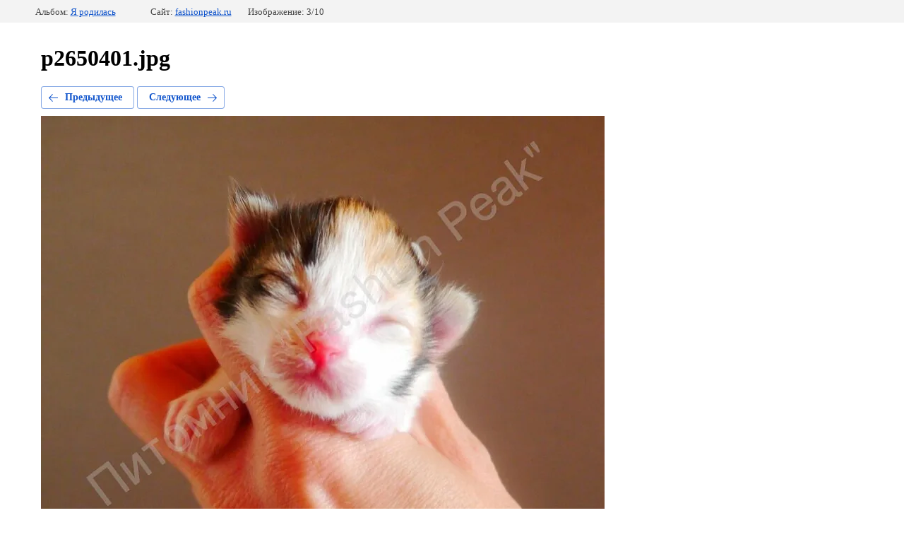

--- FILE ---
content_type: text/html; charset=utf-8
request_url: https://fashionpeak.ru/nicole-on-fashion-peak/photo/569136307
body_size: 1957
content:
		
	
	




	






	<!doctype html>
	<html lang="ru">
	<head>
		<meta charset="UTF-8">
		<title>p2650401.jpg</title>
		<meta http-equiv="Content-Type" content="text/html; charset=UTF-8" />
		<meta name="description" content="p2650401.jpg" />
		<meta name="keywords" content="p2650401.jpg" />
		<meta name="yandex-verification" content="81af0e96750585f8" />
<link rel='stylesheet' type='text/css' href='/shared/highslide-4.1.13/highslide.min.css'/>
<script type='text/javascript' src='/shared/highslide-4.1.13/highslide-full.packed.js'></script>
<script type='text/javascript'>
hs.graphicsDir = '/shared/highslide-4.1.13/graphics/';
hs.outlineType = null;
hs.showCredits = false;
hs.lang={cssDirection:'ltr',loadingText:'Загрузка...',loadingTitle:'Кликните чтобы отменить',focusTitle:'Нажмите чтобы перенести вперёд',fullExpandTitle:'Увеличить',fullExpandText:'Полноэкранный',previousText:'Предыдущий',previousTitle:'Назад (стрелка влево)',nextText:'Далее',nextTitle:'Далее (стрелка вправо)',moveTitle:'Передвинуть',moveText:'Передвинуть',closeText:'Закрыть',closeTitle:'Закрыть (Esc)',resizeTitle:'Восстановить размер',playText:'Слайд-шоу',playTitle:'Слайд-шоу (пробел)',pauseText:'Пауза',pauseTitle:'Приостановить слайд-шоу (пробел)',number:'Изображение %1/%2',restoreTitle:'Нажмите чтобы посмотреть картинку, используйте мышь для перетаскивания. Используйте клавиши вперёд и назад'};</script>

            <!-- 46b9544ffa2e5e73c3c971fe2ede35a5 -->
            <script src='/shared/s3/js/lang/ru.js'></script>
            <script src='/shared/s3/js/common.min.js'></script>
        <link rel='stylesheet' type='text/css' href='/shared/s3/css/calendar.css' />
<!--s3_require-->
<link rel="stylesheet" href="/g/basestyle/1.0.1/gallery2/gallery2.css" type="text/css"/>
<link rel="stylesheet" href="/g/basestyle/1.0.1/gallery2/gallery2.blue.css" type="text/css"/>
<script type="text/javascript" src="/g/basestyle/1.0.1/gallery2/gallery2.js" async></script>
<!--/s3_require-->

	</head>
	<body>
		<div class="g-page g-page-gallery2 g-page-gallery2--photo">
		
		
		
			<div class="g-panel g-panel--fill g-panel--no-rounded g-panel--fixed-top">
	<div class="g-gallery2-info ">
					<div class="g-gallery2-info__item">
				<div class="g-gallery2-info__item-label">Альбом:</div>
				<a href="/nicole-on-fashion-peak/album/ya-rodilas-1" class="g-gallery2-info__item-value">Я родилась</a>
			</div>
				<div class="g-gallery2-info__item">
			<div class="g-gallery2-info__item-label">Сайт:</div>
			<a href="//fashionpeak.ru" class="g-gallery2-info__item-value">fashionpeak.ru</a>

			<div class="g-gallery2-info__item-label">Изображение: 3/10</div>
		</div>
	</div>
</div>
			<h1>p2650401.jpg</h1>
			
										
										
			
			
			<a href="/nicole-on-fashion-peak/photo/569136107" class="g-button g-button--invert g-button--arr-left">Предыдущее</a>
			<a href="/nicole-on-fashion-peak/photo/569136507" class="g-button g-button--invert g-button--arr-right">Следующее</a>

			
			<div class="g-gallery2-preview ">
	<img src="/thumb/2/ljrwgBltakePax0PC2S_eA/800r600/d/p2650401.jpg">
</div>

			
			<a href="/nicole-on-fashion-peak/photo/569136107" class="g-gallery2-thumb g-gallery2-thumb--prev">
	<span class="g-gallery2-thumb__image"><img src="/thumb/2/sq8NxXqgNmQ1eYKPwCtBSg/160r120/d/p2650395.jpg"></span>
	<span class="g-link g-link--arr-left">Предыдущее</span>
</a>
			
			<a href="/nicole-on-fashion-peak/photo/569136507" class="g-gallery2-thumb g-gallery2-thumb--next">
	<span class="g-gallery2-thumb__image"><img src="/thumb/2/Js6W4Ms5iqr30vfEWdhw5A/160r120/d/p2650394.jpg"></span>
	<span class="g-link g-link--arr-right">Следующее</span>
</a>
			
			<div class="g-line"><a href="/nicole-on-fashion-peak/album/ya-rodilas-1" class="g-button g-button--invert">Вернуться в галерею</a></div>

				
			</div>

	
<!-- assets.bottom -->
<!-- </noscript></script></style> -->
<script src="/my/s3/js/site.min.js?1768462484" ></script>
<script src="/my/s3/js/site/defender.min.js?1768462484" ></script>
<script >/*<![CDATA[*/
var megacounter_key="04cf5f8de397230282adac959846806f";
(function(d){
    var s = d.createElement("script");
    s.src = "//counter.megagroup.ru/loader.js?"+new Date().getTime();
    s.async = true;
    d.getElementsByTagName("head")[0].appendChild(s);
})(document);
/*]]>*/</script>
<script >/*<![CDATA[*/
$ite.start({"sid":511632,"vid":513031,"aid":558980,"stid":4,"cp":21,"active":true,"domain":"fashionpeak.ru","lang":"ru","trusted":false,"debug":false,"captcha":3});
/*]]>*/</script>
<!-- /assets.bottom -->
</body>
	</html>


--- FILE ---
content_type: text/javascript
request_url: https://counter.megagroup.ru/04cf5f8de397230282adac959846806f.js?r=&s=1280*720*24&u=https%3A%2F%2Ffashionpeak.ru%2Fnicole-on-fashion-peak%2Fphoto%2F569136307&t=p2650401.jpg&fv=0,0&en=1&rld=0&fr=0&callback=_sntnl1768829952202&1768829952202
body_size: 86
content:
//:1
_sntnl1768829952202({date:"Mon, 19 Jan 2026 13:39:12 GMT", res:"1"})